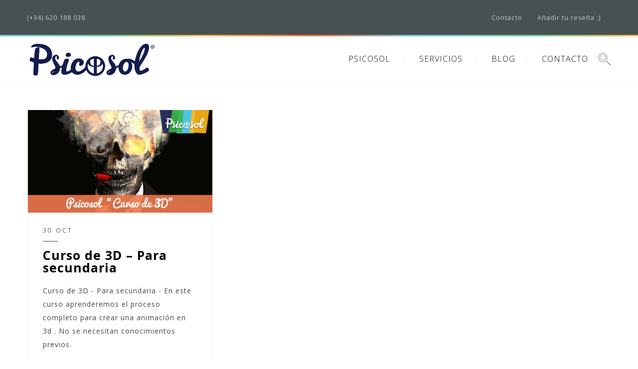

--- FILE ---
content_type: text/html; charset=UTF-8
request_url: https://psicosol.es/tag/secundaria/
body_size: 17968
content:
<!DOCTYPE html>
<html lang="es">
<head>
 
    <meta charset="UTF-8"> 
    <meta name="viewport" content="width=device-width, initial-scale=1.0">
        	
<meta name='robots' content='index, follow, max-image-preview:large, max-snippet:-1, max-video-preview:-1' />

	<!-- This site is optimized with the Yoast SEO plugin v23.6 - https://yoast.com/wordpress/plugins/seo/ -->
	<title>secundaria Archives - PSICOSOL</title>
	<link rel="canonical" href="https://psicosol.es/tag/secundaria/" />
	<meta property="og:locale" content="es_ES" />
	<meta property="og:type" content="article" />
	<meta property="og:title" content="secundaria Archives - PSICOSOL" />
	<meta property="og:url" content="https://psicosol.es/tag/secundaria/" />
	<meta property="og:site_name" content="PSICOSOL" />
	<meta name="twitter:card" content="summary_large_image" />
	<meta name="twitter:site" content="@psicosol_" />
	<script type="application/ld+json" class="yoast-schema-graph">{"@context":"https://schema.org","@graph":[{"@type":"CollectionPage","@id":"https://psicosol.es/tag/secundaria/","url":"https://psicosol.es/tag/secundaria/","name":"secundaria Archives - PSICOSOL","isPartOf":{"@id":"https://psicosol.es/#website"},"primaryImageOfPage":{"@id":"https://psicosol.es/tag/secundaria/#primaryimage"},"image":{"@id":"https://psicosol.es/tag/secundaria/#primaryimage"},"thumbnailUrl":"https://psicosol.es/wp-content/uploads/2017/10/curso-3d-psicosol.png","breadcrumb":{"@id":"https://psicosol.es/tag/secundaria/#breadcrumb"},"inLanguage":"es"},{"@type":"ImageObject","inLanguage":"es","@id":"https://psicosol.es/tag/secundaria/#primaryimage","url":"https://psicosol.es/wp-content/uploads/2017/10/curso-3d-psicosol.png","contentUrl":"https://psicosol.es/wp-content/uploads/2017/10/curso-3d-psicosol.png","width":780,"height":434,"caption":"Curso de 3D – Para secundaria en Marbella"},{"@type":"BreadcrumbList","@id":"https://psicosol.es/tag/secundaria/#breadcrumb","itemListElement":[{"@type":"ListItem","position":1,"name":"Home","item":"https://psicosol.es/"},{"@type":"ListItem","position":2,"name":"secundaria"}]},{"@type":"WebSite","@id":"https://psicosol.es/#website","url":"https://psicosol.es/","name":"PSICOSOL","description":"Todo el apoyo que tu familia necesita","publisher":{"@id":"https://psicosol.es/#organization"},"potentialAction":[{"@type":"SearchAction","target":{"@type":"EntryPoint","urlTemplate":"https://psicosol.es/?s={search_term_string}"},"query-input":{"@type":"PropertyValueSpecification","valueRequired":true,"valueName":"search_term_string"}}],"inLanguage":"es"},{"@type":"Organization","@id":"https://psicosol.es/#organization","name":"Psicosol - Marbella","url":"https://psicosol.es/","logo":{"@type":"ImageObject","inLanguage":"es","@id":"https://psicosol.es/#/schema/logo/image/","url":"https://psicosol.es/wp-content/uploads/2021/10/psicosol-logo2-01.png","contentUrl":"https://psicosol.es/wp-content/uploads/2021/10/psicosol-logo2-01.png","width":1032,"height":302,"caption":"Psicosol - Marbella"},"image":{"@id":"https://psicosol.es/#/schema/logo/image/"},"sameAs":["https://www.facebook.com/psicosol","https://x.com/psicosol_","https://www.instagram.com/psicosol_marbella/","https://www.linkedin.com/company/psicosol-psicolog-a-y-educaci-n/?trk=top_nav_home","https://www.youtube.com/channel/UC9kUSX8hy_Z7E3p_f-1snjQ"]}]}</script>
	<!-- / Yoast SEO plugin. -->


<link rel='dns-prefetch' href='//fonts.googleapis.com' />
<link rel="alternate" type="application/rss+xml" title="PSICOSOL &raquo; Feed" href="https://psicosol.es/feed/" />
<link rel="alternate" type="application/rss+xml" title="PSICOSOL &raquo; Etiqueta secundaria del feed" href="https://psicosol.es/tag/secundaria/feed/" />
<script type="text/javascript">
/* <![CDATA[ */
window._wpemojiSettings = {"baseUrl":"https:\/\/s.w.org\/images\/core\/emoji\/15.0.3\/72x72\/","ext":".png","svgUrl":"https:\/\/s.w.org\/images\/core\/emoji\/15.0.3\/svg\/","svgExt":".svg","source":{"concatemoji":"https:\/\/psicosol.es\/wp-includes\/js\/wp-emoji-release.min.js?ver=6.6.4"}};
/*! This file is auto-generated */
!function(i,n){var o,s,e;function c(e){try{var t={supportTests:e,timestamp:(new Date).valueOf()};sessionStorage.setItem(o,JSON.stringify(t))}catch(e){}}function p(e,t,n){e.clearRect(0,0,e.canvas.width,e.canvas.height),e.fillText(t,0,0);var t=new Uint32Array(e.getImageData(0,0,e.canvas.width,e.canvas.height).data),r=(e.clearRect(0,0,e.canvas.width,e.canvas.height),e.fillText(n,0,0),new Uint32Array(e.getImageData(0,0,e.canvas.width,e.canvas.height).data));return t.every(function(e,t){return e===r[t]})}function u(e,t,n){switch(t){case"flag":return n(e,"\ud83c\udff3\ufe0f\u200d\u26a7\ufe0f","\ud83c\udff3\ufe0f\u200b\u26a7\ufe0f")?!1:!n(e,"\ud83c\uddfa\ud83c\uddf3","\ud83c\uddfa\u200b\ud83c\uddf3")&&!n(e,"\ud83c\udff4\udb40\udc67\udb40\udc62\udb40\udc65\udb40\udc6e\udb40\udc67\udb40\udc7f","\ud83c\udff4\u200b\udb40\udc67\u200b\udb40\udc62\u200b\udb40\udc65\u200b\udb40\udc6e\u200b\udb40\udc67\u200b\udb40\udc7f");case"emoji":return!n(e,"\ud83d\udc26\u200d\u2b1b","\ud83d\udc26\u200b\u2b1b")}return!1}function f(e,t,n){var r="undefined"!=typeof WorkerGlobalScope&&self instanceof WorkerGlobalScope?new OffscreenCanvas(300,150):i.createElement("canvas"),a=r.getContext("2d",{willReadFrequently:!0}),o=(a.textBaseline="top",a.font="600 32px Arial",{});return e.forEach(function(e){o[e]=t(a,e,n)}),o}function t(e){var t=i.createElement("script");t.src=e,t.defer=!0,i.head.appendChild(t)}"undefined"!=typeof Promise&&(o="wpEmojiSettingsSupports",s=["flag","emoji"],n.supports={everything:!0,everythingExceptFlag:!0},e=new Promise(function(e){i.addEventListener("DOMContentLoaded",e,{once:!0})}),new Promise(function(t){var n=function(){try{var e=JSON.parse(sessionStorage.getItem(o));if("object"==typeof e&&"number"==typeof e.timestamp&&(new Date).valueOf()<e.timestamp+604800&&"object"==typeof e.supportTests)return e.supportTests}catch(e){}return null}();if(!n){if("undefined"!=typeof Worker&&"undefined"!=typeof OffscreenCanvas&&"undefined"!=typeof URL&&URL.createObjectURL&&"undefined"!=typeof Blob)try{var e="postMessage("+f.toString()+"("+[JSON.stringify(s),u.toString(),p.toString()].join(",")+"));",r=new Blob([e],{type:"text/javascript"}),a=new Worker(URL.createObjectURL(r),{name:"wpTestEmojiSupports"});return void(a.onmessage=function(e){c(n=e.data),a.terminate(),t(n)})}catch(e){}c(n=f(s,u,p))}t(n)}).then(function(e){for(var t in e)n.supports[t]=e[t],n.supports.everything=n.supports.everything&&n.supports[t],"flag"!==t&&(n.supports.everythingExceptFlag=n.supports.everythingExceptFlag&&n.supports[t]);n.supports.everythingExceptFlag=n.supports.everythingExceptFlag&&!n.supports.flag,n.DOMReady=!1,n.readyCallback=function(){n.DOMReady=!0}}).then(function(){return e}).then(function(){var e;n.supports.everything||(n.readyCallback(),(e=n.source||{}).concatemoji?t(e.concatemoji):e.wpemoji&&e.twemoji&&(t(e.twemoji),t(e.wpemoji)))}))}((window,document),window._wpemojiSettings);
/* ]]> */
</script>
<style id='wp-emoji-styles-inline-css' type='text/css'>

	img.wp-smiley, img.emoji {
		display: inline !important;
		border: none !important;
		box-shadow: none !important;
		height: 1em !important;
		width: 1em !important;
		margin: 0 0.07em !important;
		vertical-align: -0.1em !important;
		background: none !important;
		padding: 0 !important;
	}
</style>
<link rel='stylesheet' id='wp-block-library-css' href='https://psicosol.es/wp-includes/css/dist/block-library/style.min.css?ver=6.6.4' type='text/css' media='all' />
<style id='joinchat-button-style-inline-css' type='text/css'>
.wp-block-joinchat-button{border:none!important;text-align:center}.wp-block-joinchat-button figure{display:table;margin:0 auto;padding:0}.wp-block-joinchat-button figcaption{font:normal normal 400 .6em/2em var(--wp--preset--font-family--system-font,sans-serif);margin:0;padding:0}.wp-block-joinchat-button .joinchat-button__qr{background-color:#fff;border:6px solid #25d366;border-radius:30px;box-sizing:content-box;display:block;height:200px;margin:auto;overflow:hidden;padding:10px;width:200px}.wp-block-joinchat-button .joinchat-button__qr canvas,.wp-block-joinchat-button .joinchat-button__qr img{display:block;margin:auto}.wp-block-joinchat-button .joinchat-button__link{align-items:center;background-color:#25d366;border:6px solid #25d366;border-radius:30px;display:inline-flex;flex-flow:row nowrap;justify-content:center;line-height:1.25em;margin:0 auto;text-decoration:none}.wp-block-joinchat-button .joinchat-button__link:before{background:transparent var(--joinchat-ico) no-repeat center;background-size:100%;content:"";display:block;height:1.5em;margin:-.75em .75em -.75em 0;width:1.5em}.wp-block-joinchat-button figure+.joinchat-button__link{margin-top:10px}@media (orientation:landscape)and (min-height:481px),(orientation:portrait)and (min-width:481px){.wp-block-joinchat-button.joinchat-button--qr-only figure+.joinchat-button__link{display:none}}@media (max-width:480px),(orientation:landscape)and (max-height:480px){.wp-block-joinchat-button figure{display:none}}

</style>
<style id='classic-theme-styles-inline-css' type='text/css'>
/*! This file is auto-generated */
.wp-block-button__link{color:#fff;background-color:#32373c;border-radius:9999px;box-shadow:none;text-decoration:none;padding:calc(.667em + 2px) calc(1.333em + 2px);font-size:1.125em}.wp-block-file__button{background:#32373c;color:#fff;text-decoration:none}
</style>
<style id='global-styles-inline-css' type='text/css'>
:root{--wp--preset--aspect-ratio--square: 1;--wp--preset--aspect-ratio--4-3: 4/3;--wp--preset--aspect-ratio--3-4: 3/4;--wp--preset--aspect-ratio--3-2: 3/2;--wp--preset--aspect-ratio--2-3: 2/3;--wp--preset--aspect-ratio--16-9: 16/9;--wp--preset--aspect-ratio--9-16: 9/16;--wp--preset--color--black: #000000;--wp--preset--color--cyan-bluish-gray: #abb8c3;--wp--preset--color--white: #ffffff;--wp--preset--color--pale-pink: #f78da7;--wp--preset--color--vivid-red: #cf2e2e;--wp--preset--color--luminous-vivid-orange: #ff6900;--wp--preset--color--luminous-vivid-amber: #fcb900;--wp--preset--color--light-green-cyan: #7bdcb5;--wp--preset--color--vivid-green-cyan: #00d084;--wp--preset--color--pale-cyan-blue: #8ed1fc;--wp--preset--color--vivid-cyan-blue: #0693e3;--wp--preset--color--vivid-purple: #9b51e0;--wp--preset--gradient--vivid-cyan-blue-to-vivid-purple: linear-gradient(135deg,rgba(6,147,227,1) 0%,rgb(155,81,224) 100%);--wp--preset--gradient--light-green-cyan-to-vivid-green-cyan: linear-gradient(135deg,rgb(122,220,180) 0%,rgb(0,208,130) 100%);--wp--preset--gradient--luminous-vivid-amber-to-luminous-vivid-orange: linear-gradient(135deg,rgba(252,185,0,1) 0%,rgba(255,105,0,1) 100%);--wp--preset--gradient--luminous-vivid-orange-to-vivid-red: linear-gradient(135deg,rgba(255,105,0,1) 0%,rgb(207,46,46) 100%);--wp--preset--gradient--very-light-gray-to-cyan-bluish-gray: linear-gradient(135deg,rgb(238,238,238) 0%,rgb(169,184,195) 100%);--wp--preset--gradient--cool-to-warm-spectrum: linear-gradient(135deg,rgb(74,234,220) 0%,rgb(151,120,209) 20%,rgb(207,42,186) 40%,rgb(238,44,130) 60%,rgb(251,105,98) 80%,rgb(254,248,76) 100%);--wp--preset--gradient--blush-light-purple: linear-gradient(135deg,rgb(255,206,236) 0%,rgb(152,150,240) 100%);--wp--preset--gradient--blush-bordeaux: linear-gradient(135deg,rgb(254,205,165) 0%,rgb(254,45,45) 50%,rgb(107,0,62) 100%);--wp--preset--gradient--luminous-dusk: linear-gradient(135deg,rgb(255,203,112) 0%,rgb(199,81,192) 50%,rgb(65,88,208) 100%);--wp--preset--gradient--pale-ocean: linear-gradient(135deg,rgb(255,245,203) 0%,rgb(182,227,212) 50%,rgb(51,167,181) 100%);--wp--preset--gradient--electric-grass: linear-gradient(135deg,rgb(202,248,128) 0%,rgb(113,206,126) 100%);--wp--preset--gradient--midnight: linear-gradient(135deg,rgb(2,3,129) 0%,rgb(40,116,252) 100%);--wp--preset--font-size--small: 13px;--wp--preset--font-size--medium: 20px;--wp--preset--font-size--large: 36px;--wp--preset--font-size--x-large: 42px;--wp--preset--spacing--20: 0.44rem;--wp--preset--spacing--30: 0.67rem;--wp--preset--spacing--40: 1rem;--wp--preset--spacing--50: 1.5rem;--wp--preset--spacing--60: 2.25rem;--wp--preset--spacing--70: 3.38rem;--wp--preset--spacing--80: 5.06rem;--wp--preset--shadow--natural: 6px 6px 9px rgba(0, 0, 0, 0.2);--wp--preset--shadow--deep: 12px 12px 50px rgba(0, 0, 0, 0.4);--wp--preset--shadow--sharp: 6px 6px 0px rgba(0, 0, 0, 0.2);--wp--preset--shadow--outlined: 6px 6px 0px -3px rgba(255, 255, 255, 1), 6px 6px rgba(0, 0, 0, 1);--wp--preset--shadow--crisp: 6px 6px 0px rgba(0, 0, 0, 1);}:where(.is-layout-flex){gap: 0.5em;}:where(.is-layout-grid){gap: 0.5em;}body .is-layout-flex{display: flex;}.is-layout-flex{flex-wrap: wrap;align-items: center;}.is-layout-flex > :is(*, div){margin: 0;}body .is-layout-grid{display: grid;}.is-layout-grid > :is(*, div){margin: 0;}:where(.wp-block-columns.is-layout-flex){gap: 2em;}:where(.wp-block-columns.is-layout-grid){gap: 2em;}:where(.wp-block-post-template.is-layout-flex){gap: 1.25em;}:where(.wp-block-post-template.is-layout-grid){gap: 1.25em;}.has-black-color{color: var(--wp--preset--color--black) !important;}.has-cyan-bluish-gray-color{color: var(--wp--preset--color--cyan-bluish-gray) !important;}.has-white-color{color: var(--wp--preset--color--white) !important;}.has-pale-pink-color{color: var(--wp--preset--color--pale-pink) !important;}.has-vivid-red-color{color: var(--wp--preset--color--vivid-red) !important;}.has-luminous-vivid-orange-color{color: var(--wp--preset--color--luminous-vivid-orange) !important;}.has-luminous-vivid-amber-color{color: var(--wp--preset--color--luminous-vivid-amber) !important;}.has-light-green-cyan-color{color: var(--wp--preset--color--light-green-cyan) !important;}.has-vivid-green-cyan-color{color: var(--wp--preset--color--vivid-green-cyan) !important;}.has-pale-cyan-blue-color{color: var(--wp--preset--color--pale-cyan-blue) !important;}.has-vivid-cyan-blue-color{color: var(--wp--preset--color--vivid-cyan-blue) !important;}.has-vivid-purple-color{color: var(--wp--preset--color--vivid-purple) !important;}.has-black-background-color{background-color: var(--wp--preset--color--black) !important;}.has-cyan-bluish-gray-background-color{background-color: var(--wp--preset--color--cyan-bluish-gray) !important;}.has-white-background-color{background-color: var(--wp--preset--color--white) !important;}.has-pale-pink-background-color{background-color: var(--wp--preset--color--pale-pink) !important;}.has-vivid-red-background-color{background-color: var(--wp--preset--color--vivid-red) !important;}.has-luminous-vivid-orange-background-color{background-color: var(--wp--preset--color--luminous-vivid-orange) !important;}.has-luminous-vivid-amber-background-color{background-color: var(--wp--preset--color--luminous-vivid-amber) !important;}.has-light-green-cyan-background-color{background-color: var(--wp--preset--color--light-green-cyan) !important;}.has-vivid-green-cyan-background-color{background-color: var(--wp--preset--color--vivid-green-cyan) !important;}.has-pale-cyan-blue-background-color{background-color: var(--wp--preset--color--pale-cyan-blue) !important;}.has-vivid-cyan-blue-background-color{background-color: var(--wp--preset--color--vivid-cyan-blue) !important;}.has-vivid-purple-background-color{background-color: var(--wp--preset--color--vivid-purple) !important;}.has-black-border-color{border-color: var(--wp--preset--color--black) !important;}.has-cyan-bluish-gray-border-color{border-color: var(--wp--preset--color--cyan-bluish-gray) !important;}.has-white-border-color{border-color: var(--wp--preset--color--white) !important;}.has-pale-pink-border-color{border-color: var(--wp--preset--color--pale-pink) !important;}.has-vivid-red-border-color{border-color: var(--wp--preset--color--vivid-red) !important;}.has-luminous-vivid-orange-border-color{border-color: var(--wp--preset--color--luminous-vivid-orange) !important;}.has-luminous-vivid-amber-border-color{border-color: var(--wp--preset--color--luminous-vivid-amber) !important;}.has-light-green-cyan-border-color{border-color: var(--wp--preset--color--light-green-cyan) !important;}.has-vivid-green-cyan-border-color{border-color: var(--wp--preset--color--vivid-green-cyan) !important;}.has-pale-cyan-blue-border-color{border-color: var(--wp--preset--color--pale-cyan-blue) !important;}.has-vivid-cyan-blue-border-color{border-color: var(--wp--preset--color--vivid-cyan-blue) !important;}.has-vivid-purple-border-color{border-color: var(--wp--preset--color--vivid-purple) !important;}.has-vivid-cyan-blue-to-vivid-purple-gradient-background{background: var(--wp--preset--gradient--vivid-cyan-blue-to-vivid-purple) !important;}.has-light-green-cyan-to-vivid-green-cyan-gradient-background{background: var(--wp--preset--gradient--light-green-cyan-to-vivid-green-cyan) !important;}.has-luminous-vivid-amber-to-luminous-vivid-orange-gradient-background{background: var(--wp--preset--gradient--luminous-vivid-amber-to-luminous-vivid-orange) !important;}.has-luminous-vivid-orange-to-vivid-red-gradient-background{background: var(--wp--preset--gradient--luminous-vivid-orange-to-vivid-red) !important;}.has-very-light-gray-to-cyan-bluish-gray-gradient-background{background: var(--wp--preset--gradient--very-light-gray-to-cyan-bluish-gray) !important;}.has-cool-to-warm-spectrum-gradient-background{background: var(--wp--preset--gradient--cool-to-warm-spectrum) !important;}.has-blush-light-purple-gradient-background{background: var(--wp--preset--gradient--blush-light-purple) !important;}.has-blush-bordeaux-gradient-background{background: var(--wp--preset--gradient--blush-bordeaux) !important;}.has-luminous-dusk-gradient-background{background: var(--wp--preset--gradient--luminous-dusk) !important;}.has-pale-ocean-gradient-background{background: var(--wp--preset--gradient--pale-ocean) !important;}.has-electric-grass-gradient-background{background: var(--wp--preset--gradient--electric-grass) !important;}.has-midnight-gradient-background{background: var(--wp--preset--gradient--midnight) !important;}.has-small-font-size{font-size: var(--wp--preset--font-size--small) !important;}.has-medium-font-size{font-size: var(--wp--preset--font-size--medium) !important;}.has-large-font-size{font-size: var(--wp--preset--font-size--large) !important;}.has-x-large-font-size{font-size: var(--wp--preset--font-size--x-large) !important;}
:where(.wp-block-post-template.is-layout-flex){gap: 1.25em;}:where(.wp-block-post-template.is-layout-grid){gap: 1.25em;}
:where(.wp-block-columns.is-layout-flex){gap: 2em;}:where(.wp-block-columns.is-layout-grid){gap: 2em;}
:root :where(.wp-block-pullquote){font-size: 1.5em;line-height: 1.6;}
</style>
<link rel='stylesheet' id='contact-form-7-css' href='https://psicosol.es/wp-content/plugins/contact-form-7/includes/css/styles.css?ver=5.8' type='text/css' media='all' />
<link rel='stylesheet' id='nd_learning_style-css' href='https://psicosol.es/wp-content/plugins/nd-learning/assets/css/style.css?ver=6.6.4' type='text/css' media='all' />
<link rel='stylesheet' id='nd_cc_style-css' href='https://psicosol.es/wp-content/plugins/nd-projects/assets/css/style.css?ver=6.6.4' type='text/css' media='all' />
<link rel='stylesheet' id='nd_options_style-css' href='https://psicosol.es/wp-content/plugins/nd-shortcodes/css/style.css?ver=6.6.4' type='text/css' media='all' />
<link rel='stylesheet' id='nd_options_font_family_h-css' href='https://fonts.googleapis.com/css?family=Open+Sans%3A300%2C400%2C700&#038;ver=6.6.4' type='text/css' media='all' />
<link rel='stylesheet' id='nd_options_font_family_p-css' href='https://fonts.googleapis.com/css?family=Open+Sans%3A300%2C400%2C700&#038;ver=6.6.4' type='text/css' media='all' />
<link rel='stylesheet' id='nd_options_font_family_third-css' href='https://fonts.googleapis.com/css?family=Roboto%3A300%2C400%2C700&#038;ver=6.6.4' type='text/css' media='all' />
<link rel='stylesheet' id='nicdark-style-css' href='https://psicosol.es/wp-content/themes/babykids/style.css?ver=6.6.4' type='text/css' media='all' />
<link rel='stylesheet' id='nicdark-fonts-css' href='//fonts.googleapis.com/css?family=Montserrat%3A300%2C400%2C700%7CRaleway%3A300%2C400%2C700&#038;ver=1.0.0' type='text/css' media='all' />
<link rel='stylesheet' id='joinchat-css' href='https://psicosol.es/wp-content/plugins/creame-whatsapp-me/public/css/joinchat.min.css?ver=5.1.8' type='text/css' media='all' />
<style id='joinchat-inline-css' type='text/css'>
.joinchat{--red:37;--green:211;--blue:102;--bw:100}
</style>
<link rel='stylesheet' id='js_composer_front-css' href='//psicosol.es/wp-content/uploads/js_composer/js_composer_front_custom.css?ver=6.7.0' type='text/css' media='all' />
<!--n2css--><script type="text/javascript" src="https://psicosol.es/wp-includes/js/jquery/jquery.min.js?ver=3.7.1" id="jquery-core-js"></script>
<script type="text/javascript" src="https://psicosol.es/wp-includes/js/jquery/jquery-migrate.min.js?ver=3.4.1" id="jquery-migrate-js"></script>
<link rel="https://api.w.org/" href="https://psicosol.es/wp-json/" /><link rel="alternate" title="JSON" type="application/json" href="https://psicosol.es/wp-json/wp/v2/tags/461" /><link rel="EditURI" type="application/rsd+xml" title="RSD" href="https://psicosol.es/xmlrpc.php?rsd" />
<meta name="generator" content="WordPress 6.6.4" />
<!-- Global site tag (gtag.js) - Google Analytics -->
<script async src="https://www.googletagmanager.com/gtag/js?id=UA-31437424-1"></script>
<script>
  window.dataLayer = window.dataLayer || [];
  function gtag(){dataLayer.push(arguments);}
  gtag('js', new Date());

  gtag('config', 'UA-31437424-1');
</script>
    <style type="text/css">
      .ui-tooltip.nd_learning_tooltip_jquery_content{ 
        z-index: 99; 
        border-radius: 3px; 
        padding: 8px; 
        position: absolute; 
        color: #fff; 
        margin: 0px; 
        font-size: 14px;
        line-height:14px; 
        outline: 0; 
        -webkit-appearance: none; 
        border: 0;
      }
    </style>
    

    <style type="text/css">
      .ui-tooltip.nd_learning_tooltip_jquery_content{ 
        z-index: 99; 
        border-radius: 3px; 
        padding: 8px; 
        position: absolute; 
        color: #fff; 
        margin: 0px; 
        font-size: 14px;
        line-height:14px; 
        outline: 0; 
        -webkit-appearance: none; 
        border: 0;
      }
    </style>
    

	
    <style type="text/css">

    	/*green*/
    	.nd_learning_tabs .ui-tabs-active.ui-state-active { box-shadow: 0 2px 0 #6fc191;}
		.nd_learning_bg_green { background-color: #6fc191; }
		.nd_learning_border_1_solid_green { border: 1px solid #6fc191; }

		/*red*/
		.nd_learning_bg_red { background-color: #e16c6c; }

		/*orange*/
		.nd_learning_bg_orange { background-color: #ec774b; }

		/*greydark*/
		.nd_learning_bg_greydark,
		.ui-tooltip.nd_learning_tooltip_jquery_content
		{ background-color: #495052; }
       
    </style>
    


	
    <style type="text/css">

    	/*color_dark_1*/
		.nd_cc_bg_greydark, #nd_cc_slider_range .ui-slider-range, #nd_cc_slider_range .ui-slider-handle,
		.ui-tooltip.nd_cc_tooltip_jquery_content { background-color: #1e73be; }
		#nd_cc_search_filter_options li p { border-bottom: 2px solid #1e73be;}
		#nd_cc_checkout_payment_tab_list li.ui-state-active { border-bottom: 1px solid #1e73be;}
		.nd_cc_border_1_solid_greydark_important { border: 1px solid #1e73be !important;}

		/*color_dark_2*/
		.nd_cc_bg_greydark_2 { background-color: #000000; }
		.nd_cc_bg_greydark_2_important { background-color: #000000 !important; }
		
		/*color_1*/
		.nd_cc_bg_yellow, .nd_cc_btn_pagination_active { background-color: #1e73be; }
		.nd_cc_color_yellow_important { color: #1e73be !important ; }

		/*color_2*/
		.nd_cc_bg_red { background-color: #81d742; }
       
    </style>
    



<!--START  for post-->
<style type="text/css">

    /*sidebar*/
    .nd_cc_sidebar .widget { margin-bottom: 40px; }
    .nd_cc_sidebar .widget img, .nd_cc_sidebar .widget select { max-width: 100%; }
    .nd_cc_sidebar .widget h3 { margin-bottom: 20px; font-weight: normal; }

    /*search*/
    .nd_cc_sidebar .widget.widget_search input[type="text"] { width: 100%; font-weight: lighter; }
    .nd_cc_sidebar .widget.widget_search input[type="submit"] { margin-top: 20px; letter-spacing: 2px; text-transform: uppercase; font-weight: normal; font-size: 13px; font-family: 'Open Sans', sans-serif; }

    /*list*/
    .nd_cc_sidebar .widget ul { margin: 0px; padding: 0px; list-style: none; }
    .nd_cc_sidebar .widget > ul > li { padding: 10px; border-bottom: 1px solid #f1f1f1; }
    .nd_cc_sidebar .widget > ul > li:last-child { padding-bottom: 0px; border-bottom: 0px solid #f1f1f1; }
    .nd_cc_sidebar .widget ul li { padding: 10px; }
    .nd_cc_sidebar .widget ul.children { padding: 10px; }
    .nd_cc_sidebar .widget ul.children:last-child { padding-bottom: 0px; }

    /*calendar*/
    .nd_cc_sidebar .widget.widget_calendar table { text-align: center; background-color: #1c1c1c; width: 100%; border: 0px solid #f1f1f1; line-height: 20px; }
    .nd_cc_sidebar .widget.widget_calendar table th { padding: 10px 5px; font-size: 12px; }
    .nd_cc_sidebar .widget.widget_calendar table td { padding: 10px 5px; color: #fff; font-size: 12px; }
    .nd_cc_sidebar .widget.widget_calendar table tbody td a { color: #fff; padding: 5px; border-radius: 0px; }
    .nd_cc_sidebar .widget.widget_calendar table tfoot td a { color: #fff; background-color: #ec774b; padding: 5px; border-radius: 0px; font-size: 12px; text-transform: uppercase; }
    .nd_cc_sidebar .widget.widget_calendar table tfoot td { padding-bottom: 20px; }
    .nd_cc_sidebar .widget.widget_calendar table tfoot td#prev { text-align: right; }
    .nd_cc_sidebar .widget.widget_calendar table tfoot td#next { text-align: left; }
    .nd_cc_sidebar .widget.widget_calendar table caption { font-size: 20px; font-weight: bolder; background-color: #151515; padding: 20px; border: 0px solid #f1f1f1; border-bottom: 0px; }

    /*color calendar*/
    .nd_cc_sidebar .widget.widget_calendar table thead { color: #444444; }
    .nd_cc_sidebar .widget.widget_calendar table tbody td a { background-color: #ec774b; }
    .nd_cc_sidebar .widget.widget_calendar table caption { color:#fff; font-family: 'Open Sans', sans-serif; }

    /*menu*/
    .nd_cc_sidebar .widget div ul { margin: 0px; padding: 0px; list-style: none; }
    .nd_cc_sidebar .widget div > ul > li { padding: 10px; border-bottom: 1px solid #f1f1f1; }
    .nd_cc_sidebar .widget div > ul > li:last-child { padding-bottom: 0px; border-bottom: 0px solid #f1f1f1; }
    .nd_cc_sidebar .widget div ul li { padding: 10px; }
    .nd_cc_sidebar .widget div ul.sub-menu { padding: 10px; }
    .nd_cc_sidebar .widget div ul.sub-menu:last-child { padding-bottom: 0px; }

    /*tag*/
    .nd_cc_sidebar .widget.widget_tag_cloud a { padding: 8px; border: 1px solid #f1f1f1; border-radius: 0px; display: inline-block; margin: 5px; margin-left: 0px; font-size: 12px !important; line-height: 12px; }

    /*single project*/
    .nd_cc_single_project_tags_container a{ border:1px solid #f1f1f1; padding: 5px 10px; font-size: 13px; line-height: 13px; text-transform: uppercase; margin-left: 20px; }
    #nd_cc_single_cpt_1_image_and_box_iframe iframe { float: left; }

</style>
<!--END css for post-->
	
    <style type="text/css">

    	/*START FONTS FAMILY*/
    	.nd_options_customizer_fonts .nd_options_first_font,
    	.nd_options_customizer_fonts h1,
    	.nd_options_customizer_fonts h2,
    	.nd_options_customizer_fonts h3,
    	.nd_options_customizer_fonts h4,
    	.nd_options_customizer_fonts h5,
    	.nd_options_customizer_fonts h6
    	{ font-family: 'Open Sans', sans-serif; }

    	.nd_options_customizer_fonts,
    	.nd_options_customizer_fonts .nd_options_second_font,
    	.nd_options_customizer_fonts p,
    	.nd_options_customizer_fonts a,
    	.nd_options_customizer_fonts select,
    	.nd_options_customizer_fonts textarea,
    	.nd_options_customizer_fonts label,
    	.nd_options_customizer_fonts input,
    	#start_nicdark_framework
    	{ font-family: 'Open Sans', sans-serif; }

    	.nd_options_customizer_fonts .nd_options_second_font_important
    	{ font-family: 'Open Sans', sans-serif !important; }

    	.nd_options_customizer_fonts .nd_options_third_font
    	{ font-family: 'Roboto', sans-serif; }


    	/*START FONTS COLOR*/
    	.nd_options_customizer_fonts .nd_options_color_greydark,
    	.nd_options_customizer_fonts h1,
    	.nd_options_customizer_fonts h2,
    	.nd_options_customizer_fonts h3,
    	.nd_options_customizer_fonts h4,
    	.nd_options_customizer_fonts h5,
    	.nd_options_customizer_fonts h6
    	{ color: #000000; }
    	.nd_options_customizer_fonts .nd_options_color_greydark_important
    	{ color: #000000 !important; }

    	/*PLACEHOLDER*/
    	.nd_options_customizer_fonts .nd_options_placeholder_color_greydark_important::-webkit-input-placeholder { color: #000000 !important; }
		.nd_options_customizer_fonts .nd_options_placeholder_color_greydark_important::-moz-placeholder { color: #000000 !important; }
		.nd_options_customizer_fonts .nd_options_placeholder_color_greydark_important:-ms-input-placeholder { color: #000000 !important; }
		.nd_options_customizer_fonts .nd_options_placeholder_color_greydark_important:-moz-placeholder { color: #000000 !important; }

    	.nd_options_customizer_fonts,
    	.nd_options_customizer_fonts .nd_options_color_grey,
    	.nd_options_customizer_fonts p,
    	.nd_options_customizer_fonts a,
    	.nd_options_customizer_fonts select,
    	.nd_options_customizer_fonts textarea,
    	.nd_options_customizer_fonts label,
    	.nd_options_customizer_fonts input
    	{ color: #444444; }

    	.nd_options_color_grey_important { color: #444444 !important; }


    	/*compatibility with plugin Learning*/
    	#nd_learning_calendar_single_course .ui-datepicker-title {
    		font-family: 'Open Sans', sans-serif;
    		color: #000000;	
    	}
    	#nd_learning_calendar_single_course .ui-datepicker-calendar th {
    		color: #000000;	
    	}
       
    </style>
    


	
    <style type="text/css">

    	/*START FORMS STYLES*/
    	.nd_options_customizer_forms span.wpcf7-not-valid-tip,
    	.nd_options_customizer_forms .wpcf7-response-output.wpcf7-validation-errors,
    	.wpcf7-response-output
    	{ 
    		background-color: #e16c6c; 
    		border-width: 0px !important;
    		border-color:  !important;
    		border-radius: 4px;
    		border-style: solid;
    		padding: 10px 20px !important;
    		color: #ffffff;
    		margin: 10px 0px 10px 0px !important;
    		font-size: 13px;
    		line-height: 20px;
    	}
    	.nd_options_customizer_forms .wpcf7-response-output.wpcf7-mail-sent-ok
    	{ 
    		background-color: #6fc191; 
    		border-width: 0px;
    		border-color: ;
    		border-radius: 4px;
    		border-style: solid;
    		padding: 10px 20px;
    		color: #ffffff;
    		margin: 0px;
    		margin-top: 10px;
    		font-size: 13px;
    		line-height: 20px;
    	}


    	/*new compatibility*/
    	.nd_options_customizer_forms .wpcf7 form.sent .wpcf7-response-output {
    		background-color: #6fc191; 
    		border-width: 0px;
    		border-color: ;
    		border-radius: 4px;
    		border-style: solid;
    		padding: 10px 20px;
    		color: #ffffff;
    		margin: 0px;
    		margin-top: 10px;
    		font-size: 13px;
    		line-height: 20px;
    	}



       
    </style>
    


	
    <style type="text/css">

    	/*START FORMS STYLES*/
    	.nd_options_customizer_forms input[type="text"],
    	.nd_options_customizer_forms input[type="email"],
    	.nd_options_customizer_forms input[type="url"],
    	.nd_options_customizer_forms input[type="tel"],
    	.nd_options_customizer_forms input[type="number"],
    	.nd_options_customizer_forms input[type="date"],
    	.nd_options_customizer_forms input[type="file"],
    	.nd_options_customizer_forms input[type="password"],
    	.nd_options_customizer_forms select,
    	.nd_options_customizer_forms textarea,
    	.StripeElement

    	{ 
    		background-color: #f9f9f9; 
    		border-width: 1px;
    		border-color: #f1f1f1;
    		border-radius: 0px;
    		border-style: solid;
    		padding: 10px 20px;
    		-webkit-appearance: none;
    		color: #a4a4a4 !important;

    		    	}


    	.nd_options_customizer_forms input[type="text"]::-webkit-input-placeholder,
    	.nd_options_customizer_forms input[type="email"]::-webkit-input-placeholder,
    	.nd_options_customizer_forms input[type="url"]::-webkit-input-placeholder, 
    	.nd_options_customizer_forms input[type="tel"]::-webkit-input-placeholder ,
    	.nd_options_customizer_forms input[type="password"]::-webkit-input-placeholder ,
    	.nd_options_customizer_forms input[type="number"]::-webkit-input-placeholder,
    	.nd_options_customizer_forms textarea::-webkit-input-placeholder  {
    		color: #a4a4a4 !important;	
    	}


    	.nd_options_customizer_forms select {
    		cursor: pointer;
    	}

    	.nd_options_customizer_forms select option {
    		padding: 10px 20px;	
    	}

       
    </style>
    


	
    <style type="text/css">

    	/*START FORMS STYLES*/
    	.nd_options_customizer_forms input[type="submit"],
    	.nd_options_customizer_forms button[type="submit"],
    	.give-btn.give-btn-modal
    	{ 
    		background-color: #ec774b; 
    		border-width: 0px;
    		border-color: ;
    		border-radius: 4px;
    		border-style: solid;
    		padding: 10px 20px;
    		-webkit-appearance: none;
    		color: #ffffff;
    		cursor: pointer;
    		font-family: 'Open Sans', sans-serif;

    	}

       
    </style>
    


	<style type="text/css">

		.nd_options_cursor_default_a > a { cursor: default; }
		.nd_options_customizer_labels_color_new { background-color: #dd3333; }
		
		/*hot*/
		.nd_options_navigation_type .menu li.nd_options_hot_label > a:after,
		#nd_options_header_5 .menu li.nd_options_hot_label > a:after,
		#nd_options_header_6 .menu li.nd_options_hot_label > a:after { content: "HOT"; float: right; background-color: #dd3333; border-radius: 3px; color: #fff; font-size: 10px; line-height: 10px; padding: 3px 5px; }
		
		/*best*/
		.nd_options_navigation_type .menu li.nd_options_best_label > a:after,
		#nd_options_header_5 .menu li.nd_options_best_label > a:after,
		#nd_options_header_6 .menu li.nd_options_best_label > a:after { content: "BEST"; float: right; background-color: #dd9933; border-radius: 3px; color: #fff; font-size: 10px; line-height: 10px; padding: 3px 5px; }
		
		/*new*/
		.nd_options_navigation_type .menu li.nd_options_new_label > a:after,
		#nd_options_header_5 .menu li.nd_options_new_label > a:after,
		#nd_options_header_6 .menu li.nd_options_new_label > a:after { content: "NEW"; float: right; background-color: #dd3333; border-radius: 3px; color: #fff; font-size: 10px; line-height: 10px; padding: 3px 5px; }
		
		/*slide*/
		.nd_options_navigation_type .menu li.nd_options_slide_label > a:after,
		#nd_options_header_5 .menu li.nd_options_slide_label > a:after,
		#nd_options_header_6 .menu li.nd_options_slide_label > a:after { content: "SLIDE"; float: right; background-color: #dd3333; border-radius: 3px; color: #fff; font-size: 10px; line-height: 10px; padding: 3px 5px; }

		/*demo*/
		.nd_options_navigation_type .menu li.nd_options_demo_label > a:after,
		#nd_options_header_5 .menu li.nd_options_demo_label > a:after,
		#nd_options_header_6 .menu li.nd_options_demo_label > a:after { content: "DEMO"; float: right; background-color: #dd3333; border-radius: 3px; color: #fff; font-size: 10px; line-height: 10px; padding: 3px 5px; }

		/*all*/
		#nd_options_header_6 .menu li.nd_options_hot_label > a:after,
		#nd_options_header_6 .menu li.nd_options_best_label > a:after,
		#nd_options_header_6 .menu li.nd_options_new_label > a:after,
		#nd_options_header_6 .menu li.nd_options_slide_label > a:after,
		#nd_options_header_6 .menu li.nd_options_demo_label > a:after { padding: 5px 5px 3px 5px; border-radius: 0px; letter-spacing: 1px; }

		/*all*/
		.nd_elements_navigation_sidebar_content .menu li.nd_options_new_label > a:after,
		.nd_elements_navigation_sidebar_content .menu li.nd_options_hot_label > a:after,
		.nd_elements_navigation_sidebar_content .menu li.nd_options_best_label > a:after,
		.nd_elements_navigation_sidebar_content .menu li.nd_options_slide_label > a:after,
		.nd_elements_navigation_sidebar_content .menu li.nd_options_demo_label > a:after { display: none; }
		
	</style>

	
	<!--START css-->
	<style type="text/css">

		.nd_options_navigation_search_content_form {  }
		.nd_options_navigation_search_content_form input[type="search"] { 
			background: none;
			border: 0px;
			border-bottom: 2px solid #fff;
			color: #fff;
			font-size: 30px;
			line-height: 30px;
		}
		.nd_options_navigation_search_content_form input[type="search"]::-webkit-input-placeholder { color: #fff; }
		.nd_options_navigation_search_content_form input[type="submit"]{ 
			font-size: 25px;
		    line-height: 40px;
		    margin-left: 20px;
		}
		
	</style>
	<!--END css-->





<!--START css-->
<style type="text/css">

	.nd_options_navigation_2 div > ul { list-style: none; margin: 0px; padding: 0px; text-align: right; }
	.nd_options_navigation_2 div > ul > li { display: inline-block; padding: 0px; }
	.nd_options_navigation_2 div > ul > li:after { content: "|"; display: inline-block; margin: 0px 20px; color: #f1f1f1; }
	.nd_options_navigation_2 div > ul > li:last-child:after { content: ""; margin: 0px; }
	.nd_options_navigation_2 div li a { color: #0a0a0a; font-size: 16px; line-height: 16px; font-family: Open Sans; }
	.nd_options_navigation_2 div > ul li:hover > ul.sub-menu { display: block; }
	.nd_options_navigation_2 div > ul li > ul.sub-menu { z-index: 999; position: absolute; margin: 0px; padding: 0px; list-style: none; display: none; margin-left: -20px; padding-top: 20px; width: 190px; }
	.nd_options_navigation_2 div > ul li > ul.sub-menu > li { padding: 15px 20px; border-bottom: 1px solid #f1f1f1; text-align: left; background-color: #fff; position: relative; box-shadow: 0px 2px 5px #f1f1f1; float: left; width: 100%; box-sizing:border-box; }
	.nd_options_navigation_2 div > ul li > ul.sub-menu > li:hover { background-color: #f9f9f9;  }
	.nd_options_navigation_2 div > ul li > ul.sub-menu > li:last-child { border-bottom: 0px solid #000; }
	.nd_options_navigation_2 div > ul li > ul.sub-menu li a { font-size: 14px; color: #000000; float: left; width: 100%; }
	.nd_options_navigation_2 div > ul li > ul.sub-menu li > ul.sub-menu { margin-left: 170px; top: 0; padding-top: 0; padding-left: 20px; }
	/*responsive*/
	.nd_options_navigation_2_sidebar div > ul { list-style: none; margin: 0px; padding: 0px; }
	.nd_options_navigation_2_sidebar div > ul > li { display: inline-block; width: 100%; padding: 0px 0px 20px 0px; }
	.nd_options_navigation_2_sidebar div li a { font-family: Open Sans; }
	.nd_options_navigation_2_sidebar div li > a { padding: 10px 0px; display: inline-block; font-size: 24px; font-family: Open Sans; text-transform: lowercase; color: #fff; }
	.nd_options_navigation_2_sidebar div li > a::first-letter { text-transform: uppercase; }
	.nd_options_navigation_2_sidebar div > ul li > ul.sub-menu { margin: 0px; padding: 0px; list-style: none; }
	.nd_options_navigation_2_sidebar div > ul li > ul.sub-menu > li { padding: 0px 20px; text-align: left; }
	.nd_options_navigation_2_sidebar div > ul li > ul.sub-menu li a { font-size: 14px; }
	.nd_options_navigation_2_sidebar_content li.nd_options_customizer_labels_color_new { padding: 0px !important; background-color: transparent !important; }
	/*top header*/
	.nd_options_navigation_top_header_2 { font-size: 13px; line-height: 18px; }
	.nd_options_navigation_top_header_2 > ul { list-style: none; margin: 0px; padding: 0px; }
	.nd_options_navigation_top_header_2 > ul > li { display: inline-block; }
	.nd_options_navigation_top_header_2> ul > li:after { content: "|"; display: inline-block; margin: 0px 15px; font-size: 13px; }
	.nd_options_navigation_top_header_2 > ul > li:last-child:after { content: ""; margin: 0px; }
	.nd_options_navigation_top_header_2 li a { font-size: 13px; }
	.nd_options_navigation_top_header_2 > ul li:hover > ul.nd_options_sub_menu { display: block; }
	.nd_options_navigation_top_header_2 > ul li > ul.nd_options_sub_menu { padding: 10px 0px 0px 15px; position: absolute; margin: 0px; list-style: none; display: none; z-index: 9; }
	.nd_options_navigation_top_header_2 > ul li > ul.nd_options_sub_menu > li { padding: 7px 15px; font-size: 13px; border-bottom: 1px solid #595959; background-color: #444444; }
	.nd_options_navigation_top_header_2 > ul li > ul.nd_options_sub_menu > li:last-child { border-bottom: 0px solid #000; }
   
	#nd_options_navigation_top_header_2_left div:last-child div a img { margin-right: 0px; }
	#nd_options_navigation_top_header_2_right div:last-child div a img { margin-left: 0px; }

	/*arrow for item has children*/
	.nd_options_navigation_2 .menu ul.sub-menu li.menu-item-has-children > a:after { content:""; float: right; border-style: solid; border-width: 5px 0 5px 5px; border-color: transparent transparent transparent #000000; margin-top: 3px; }

</style>
<!--END css-->



<meta name="generator" content="Powered by WPBakery Page Builder - drag and drop page builder for WordPress."/>
<style type="text/css">.saboxplugin-wrap{-webkit-box-sizing:border-box;-moz-box-sizing:border-box;-ms-box-sizing:border-box;box-sizing:border-box;border:1px solid #eee;width:100%;clear:both;display:block;overflow:hidden;word-wrap:break-word;position:relative}.saboxplugin-wrap .saboxplugin-gravatar{float:left;padding:0 20px 20px 20px}.saboxplugin-wrap .saboxplugin-gravatar img{max-width:100px;height:auto;border-radius:0;}.saboxplugin-wrap .saboxplugin-authorname{font-size:18px;line-height:1;margin:20px 0 0 20px;display:block}.saboxplugin-wrap .saboxplugin-authorname a{text-decoration:none}.saboxplugin-wrap .saboxplugin-authorname a:focus{outline:0}.saboxplugin-wrap .saboxplugin-desc{display:block;margin:5px 20px}.saboxplugin-wrap .saboxplugin-desc a{text-decoration:underline}.saboxplugin-wrap .saboxplugin-desc p{margin:5px 0 12px}.saboxplugin-wrap .saboxplugin-web{margin:0 20px 15px;text-align:left}.saboxplugin-wrap .sab-web-position{text-align:right}.saboxplugin-wrap .saboxplugin-web a{color:#ccc;text-decoration:none}.saboxplugin-wrap .saboxplugin-socials{position:relative;display:block;background:#fcfcfc;padding:5px;border-top:1px solid #eee}.saboxplugin-wrap .saboxplugin-socials a svg{width:20px;height:20px}.saboxplugin-wrap .saboxplugin-socials a svg .st2{fill:#fff; transform-origin:center center;}.saboxplugin-wrap .saboxplugin-socials a svg .st1{fill:rgba(0,0,0,.3)}.saboxplugin-wrap .saboxplugin-socials a:hover{opacity:.8;-webkit-transition:opacity .4s;-moz-transition:opacity .4s;-o-transition:opacity .4s;transition:opacity .4s;box-shadow:none!important;-webkit-box-shadow:none!important}.saboxplugin-wrap .saboxplugin-socials .saboxplugin-icon-color{box-shadow:none;padding:0;border:0;-webkit-transition:opacity .4s;-moz-transition:opacity .4s;-o-transition:opacity .4s;transition:opacity .4s;display:inline-block;color:#fff;font-size:0;text-decoration:inherit;margin:5px;-webkit-border-radius:0;-moz-border-radius:0;-ms-border-radius:0;-o-border-radius:0;border-radius:0;overflow:hidden}.saboxplugin-wrap .saboxplugin-socials .saboxplugin-icon-grey{text-decoration:inherit;box-shadow:none;position:relative;display:-moz-inline-stack;display:inline-block;vertical-align:middle;zoom:1;margin:10px 5px;color:#444;fill:#444}.clearfix:after,.clearfix:before{content:' ';display:table;line-height:0;clear:both}.ie7 .clearfix{zoom:1}.saboxplugin-socials.sabox-colored .saboxplugin-icon-color .sab-twitch{border-color:#38245c}.saboxplugin-socials.sabox-colored .saboxplugin-icon-color .sab-addthis{border-color:#e91c00}.saboxplugin-socials.sabox-colored .saboxplugin-icon-color .sab-behance{border-color:#003eb0}.saboxplugin-socials.sabox-colored .saboxplugin-icon-color .sab-delicious{border-color:#06c}.saboxplugin-socials.sabox-colored .saboxplugin-icon-color .sab-deviantart{border-color:#036824}.saboxplugin-socials.sabox-colored .saboxplugin-icon-color .sab-digg{border-color:#00327c}.saboxplugin-socials.sabox-colored .saboxplugin-icon-color .sab-dribbble{border-color:#ba1655}.saboxplugin-socials.sabox-colored .saboxplugin-icon-color .sab-facebook{border-color:#1e2e4f}.saboxplugin-socials.sabox-colored .saboxplugin-icon-color .sab-flickr{border-color:#003576}.saboxplugin-socials.sabox-colored .saboxplugin-icon-color .sab-github{border-color:#264874}.saboxplugin-socials.sabox-colored .saboxplugin-icon-color .sab-google{border-color:#0b51c5}.saboxplugin-socials.sabox-colored .saboxplugin-icon-color .sab-googleplus{border-color:#96271a}.saboxplugin-socials.sabox-colored .saboxplugin-icon-color .sab-html5{border-color:#902e13}.saboxplugin-socials.sabox-colored .saboxplugin-icon-color .sab-instagram{border-color:#1630aa}.saboxplugin-socials.sabox-colored .saboxplugin-icon-color .sab-linkedin{border-color:#00344f}.saboxplugin-socials.sabox-colored .saboxplugin-icon-color .sab-pinterest{border-color:#5b040e}.saboxplugin-socials.sabox-colored .saboxplugin-icon-color .sab-reddit{border-color:#992900}.saboxplugin-socials.sabox-colored .saboxplugin-icon-color .sab-rss{border-color:#a43b0a}.saboxplugin-socials.sabox-colored .saboxplugin-icon-color .sab-sharethis{border-color:#5d8420}.saboxplugin-socials.sabox-colored .saboxplugin-icon-color .sab-skype{border-color:#00658a}.saboxplugin-socials.sabox-colored .saboxplugin-icon-color .sab-soundcloud{border-color:#995200}.saboxplugin-socials.sabox-colored .saboxplugin-icon-color .sab-spotify{border-color:#0f612c}.saboxplugin-socials.sabox-colored .saboxplugin-icon-color .sab-stackoverflow{border-color:#a95009}.saboxplugin-socials.sabox-colored .saboxplugin-icon-color .sab-steam{border-color:#006388}.saboxplugin-socials.sabox-colored .saboxplugin-icon-color .sab-user_email{border-color:#b84e05}.saboxplugin-socials.sabox-colored .saboxplugin-icon-color .sab-stumbleUpon{border-color:#9b280e}.saboxplugin-socials.sabox-colored .saboxplugin-icon-color .sab-tumblr{border-color:#10151b}.saboxplugin-socials.sabox-colored .saboxplugin-icon-color .sab-twitter{border-color:#0967a0}.saboxplugin-socials.sabox-colored .saboxplugin-icon-color .sab-vimeo{border-color:#0d7091}.saboxplugin-socials.sabox-colored .saboxplugin-icon-color .sab-windows{border-color:#003f71}.saboxplugin-socials.sabox-colored .saboxplugin-icon-color .sab-whatsapp{border-color:#003f71}.saboxplugin-socials.sabox-colored .saboxplugin-icon-color .sab-wordpress{border-color:#0f3647}.saboxplugin-socials.sabox-colored .saboxplugin-icon-color .sab-yahoo{border-color:#14002d}.saboxplugin-socials.sabox-colored .saboxplugin-icon-color .sab-youtube{border-color:#900}.saboxplugin-socials.sabox-colored .saboxplugin-icon-color .sab-xing{border-color:#000202}.saboxplugin-socials.sabox-colored .saboxplugin-icon-color .sab-mixcloud{border-color:#2475a0}.saboxplugin-socials.sabox-colored .saboxplugin-icon-color .sab-vk{border-color:#243549}.saboxplugin-socials.sabox-colored .saboxplugin-icon-color .sab-medium{border-color:#00452c}.saboxplugin-socials.sabox-colored .saboxplugin-icon-color .sab-quora{border-color:#420e00}.saboxplugin-socials.sabox-colored .saboxplugin-icon-color .sab-meetup{border-color:#9b181c}.saboxplugin-socials.sabox-colored .saboxplugin-icon-color .sab-goodreads{border-color:#000}.saboxplugin-socials.sabox-colored .saboxplugin-icon-color .sab-snapchat{border-color:#999700}.saboxplugin-socials.sabox-colored .saboxplugin-icon-color .sab-500px{border-color:#00557f}.saboxplugin-socials.sabox-colored .saboxplugin-icon-color .sab-mastodont{border-color:#185886}.sabox-plus-item{margin-bottom:20px}@media screen and (max-width:480px){.saboxplugin-wrap{text-align:center}.saboxplugin-wrap .saboxplugin-gravatar{float:none;padding:20px 0;text-align:center;margin:0 auto;display:block}.saboxplugin-wrap .saboxplugin-gravatar img{float:none;display:inline-block;display:-moz-inline-stack;vertical-align:middle;zoom:1}.saboxplugin-wrap .saboxplugin-desc{margin:0 10px 20px;text-align:center}.saboxplugin-wrap .saboxplugin-authorname{text-align:center;margin:10px 0 20px}}body .saboxplugin-authorname a,body .saboxplugin-authorname a:hover{box-shadow:none;-webkit-box-shadow:none}a.sab-profile-edit{font-size:16px!important;line-height:1!important}.sab-edit-settings a,a.sab-profile-edit{color:#0073aa!important;box-shadow:none!important;-webkit-box-shadow:none!important}.sab-edit-settings{margin-right:15px;position:absolute;right:0;z-index:2;bottom:10px;line-height:20px}.sab-edit-settings i{margin-left:5px}.saboxplugin-socials{line-height:1!important}.rtl .saboxplugin-wrap .saboxplugin-gravatar{float:right}.rtl .saboxplugin-wrap .saboxplugin-authorname{display:flex;align-items:center}.rtl .saboxplugin-wrap .saboxplugin-authorname .sab-profile-edit{margin-right:10px}.rtl .sab-edit-settings{right:auto;left:0}img.sab-custom-avatar{max-width:75px;}.saboxplugin-wrap{ border-width: 2px; }.saboxplugin-wrap .saboxplugin-socials{background-color:#ffffff;}.saboxplugin-wrap .saboxplugin-authorname a,.saboxplugin-wrap .saboxplugin-authorname span {color:#1e73be;}.saboxplugin-wrap {margin-top:25px; margin-bottom:23px; padding: 15px 15px }.saboxplugin-wrap .saboxplugin-authorname {font-size:18px; line-height:25px;}.saboxplugin-wrap .saboxplugin-desc p, .saboxplugin-wrap .saboxplugin-desc {font-size:14px !important; line-height:21px !important;}.saboxplugin-wrap .saboxplugin-web {font-size:14px;}.saboxplugin-wrap .saboxplugin-socials a svg {width:18px;height:18px;}</style><link rel="icon" href="https://psicosol.es/wp-content/uploads/2015/03/cropped-psicosol-fav-retina-32x32.png" sizes="32x32" />
<link rel="icon" href="https://psicosol.es/wp-content/uploads/2015/03/cropped-psicosol-fav-retina-192x192.png" sizes="192x192" />
<link rel="apple-touch-icon" href="https://psicosol.es/wp-content/uploads/2015/03/cropped-psicosol-fav-retina-180x180.png" />
<meta name="msapplication-TileImage" content="https://psicosol.es/wp-content/uploads/2015/03/cropped-psicosol-fav-retina-270x270.png" />
		<style type="text/css" id="wp-custom-css">
			p {font-weight: 400;margin-bottom: 15px;}
.violet:hover{background-color:#002b82!important;}
.violet{background-color:#004999!important;}
.verde:hover{background-color:#6ab78a!important;}
.verde{background-color:#59a453!important;}
.logop{background-color:#74cee4!important;}
.logop:hover{background-color:#6fc4d9!important;}
.ocup{background-color:#edbf47!important;}
.ocup:hover{background-color:#e0bd5e!important;}
.nos{background-color:#0074ad!important;}
.nos:hover{background-color:#028cd0!important;}
.nos2{background-color:#1972d0!important;}
.nos2:hover{background-color:#115093!important;}
.test{background-color:#d1a634!important;}
.test:hover{background-color:#be9730!important;}
.test2{background-color:#be931f!important;}
.test2:hover{background-color:#a47e17!important;}
.widget_text,.nd_options_section{color:#fff;}
.nd_options_font_size_14{color:#fff!important;}
.nd_options_font_size_14 a{color: #ec774b;!important;}
.nd_options_font_size_14 a :hover{color:#fff!important;}
.widget_text h3{color:#fff; margin-bottom:50px; border-bottom: 1px solid #fff; padding-bottom:20px;}
.page-numbers dots{color:#000!important;} 
.navigation.pagination .nav-links .page-numbers {color:#000!important;} 
#nicdark_comments_form{display:none;}
#start_nicdark_framework {color:#0d0c0c;}
.nd_options_navigation_2 div > ul li > ul.sub-menu > li{box-shadow: 0px 2px 5px #525252!important; color: white!important;}
.nd_options_navigation_2 div > ul li > ul.sub-menu > li a{color: white!important;}
.saboxplugin-wrap .saboxplugin-gravatar img {width:200px!important;height:250px!important; max-width:200px!important; }
.saboxplugin-wrap .saboxplugin-authorname span{font-variant:bold !important; font-weight:600!important;}
@media screen and (min-width: 321px){
   .nd_options_navigation_2_sidebar div li > a {color:#000;}
	.nd_options_navigation_2_sidebar div > ul li > ul.sub-menu > li a{color:#fff!important;}
}

@media only screen and (max-width: 479px) and (min-width: 320px) {
.nd_options_navigation_2_sidebar div li > a {color:#000;}
.nd_options_navigation_2_sidebar div > ul li > ul.sub-menu > li a{color:#fff!important;}
}

@media only screen and (device-width: 768px) {
.nd_options_navigation_2_sidebar div li > a{color:#000!important;}
.nd_options_navigation_2_sidebar div > ul li > ul.sub-menu > li a{color:#fff!important;}
}

@media only screen and (min-device-width: 481px) and (max-device-width: 1024px) and (orientation:portrait) {
.nd_options_navigation_2_sidebar div li > a{color:#000!important;}
.nd_options_navigation_2_sidebar div > ul li > ul.sub-menu > li a{color:#fff!important;}
.nd_options_navigation_2_sidebar div li > a{color:#000!important;}
}		</style>
		<noscript><style> .wpb_animate_when_almost_visible { opacity: 1; }</style></noscript>	  
</head>  
<body data-rsssl=1 id="start_nicdark_framework" class="archive tag tag-secundaria tag-461 nd_options_customizer_fonts nd_options_customizer_forms wpb-js-composer js-comp-ver-6.7.0 vc_responsive">

<!--START theme-->
<div class="nicdark_site nicdark_bg_white  ">	
	

<div id="nd_options_site_filter"></div>

<!--START js-->
<script type="text/javascript">
//<![CDATA[

jQuery(document).ready(function() {

  //START
  jQuery(function ($) {
    
    //OPEN sidebar content ( navigation 2 )
	$('.nd_options_open_navigation_2_sidebar_content,.nd_options_open_navigation_3_sidebar_content,.nd_options_open_navigation_4_sidebar_content,.nd_options_open_navigation_5_sidebar_content').on("click",function(event){
		$('.nd_options_navigation_2_sidebar_content,.nd_options_navigation_3_sidebar_content,.nd_options_navigation_4_sidebar_content,.nd_options_navigation_5_sidebar_content').css({
			'right': '0px',
		});
	});
	//CLOSE	sidebar content ( navigation 2 )
	$('.nd_options_close_navigation_2_sidebar_content,.nd_options_close_navigation_3_sidebar_content,.nd_options_close_navigation_4_sidebar_content,.nd_options_close_navigation_5_sidebar_content').on("click",function(event){
		$('.nd_options_navigation_2_sidebar_content,.nd_options_navigation_3_sidebar_content,.nd_options_navigation_4_sidebar_content,.nd_options_navigation_5_sidebar_content').css({
			'right': '-300px'
		});
	});
	///////////


  });
  //END

});

//]]>
</script>
<!--END js-->







	

		<!--START js-->
		<script type="text/javascript">
		//<![CDATA[

		jQuery(document).ready(function() {

		  //START
		  jQuery(function ($) {
		    
			//OPEN search	
			$('.nd_options_navigation_open_search_content').on("click",function(event){
				$('.nd_options_navigation_search_content').css({
					'z-index': '9999',
					'opacity': '1',
				});
			});
			$('.nd_options_navigation_close_search_content').on("click",function(event){
				$('.nd_options_navigation_search_content').css({
					'z-index': '-1',
					'opacity': '0',
				});
			});
			///////////

		  });
		  //END

		});

		//]]>
		</script>
		<!--END js-->


		<!--START search container-->
		<div class="nd_options_display_table nd_options_transition_all_08_ease nd_options_navigation_search_content nd_options_bg_greydark_alpha_9 nd_options_position_fixed nd_options_width_100_percentage nd_options_height_100_percentage nd_options_z_index_1_negative nd_options_opacity_0">

		    <!--close-->
		    <div class="nd_options_cursor_zoom_out nd_options_navigation_close_search_content nd_options_width_100_percentage nd_options_height_100_percentage nd_options_position_absolute nd_options_z_index_1_negative"></div>


		    <div class="nd_options_display_table_cell nd_options_vertical_align_middle nd_options_text_align_center">
		        

		    	<form class="nd_options_navigation_search_content_form" method="get" action="https://psicosol.es/">
				  <input class="nd_options_first_font" type="search" placeholder="Palabra Clave" value="" name="s" />
				  <input class="" type="submit" value="Buscar" />
				</form>


		    </div>
		          
		</div>
		<!--END search container-->

	


<!--START menu responsive-->
<div style="background-color: #ffffff ;" class="nd_options_navigation_2_sidebar_content nd_options_padding_40 nd_options_box_sizing_border_box nd_options_overflow_hidden nd_options_overflow_y_auto nd_options_transition_all_08_ease nd_options_height_100_percentage nd_options_position_fixed nd_options_width_300 nd_options_right_300_negative nd_options_z_index_999">

    <img alt="" width="25" class="nd_options_close_navigation_2_sidebar_content nd_options_cursor_pointer nd_options_right_20 nd_options_top_20 nd_options_position_absolute" src="https://psicosol.es/wp-content/plugins/nd-shortcodes/addons/customizer/header/header-2/img/icon-close-white.svg">

    <div class="nd_options_navigation_2_sidebar">
        <div class="menu-menu-container"><ul id="menu-menu" class="menu"><li id="menu-item-4385" class="menu-item menu-item-type-post_type menu-item-object-page menu-item-home menu-item-has-children menu-item-4385"><a href="https://psicosol.es/">PSICOSOL</a>
<ul class="sub-menu">
	<li id="menu-item-6528" class="nos2 menu-item menu-item-type-post_type menu-item-object-page menu-item-6528"><a href="https://psicosol.es/cesar-lazaro/">César Lázaro</a></li>
	<li id="menu-item-4466" class="violet menu-item menu-item-type-post_type menu-item-object-page menu-item-4466"><a href="https://psicosol.es/psicologia/">Psicología</a></li>
</ul>
</li>
<li id="menu-item-3908" class="green menu-item menu-item-type-custom menu-item-object-custom menu-item-has-children menu-item-3908"><a href="#">SERVICIOS</a>
<ul class="sub-menu">
	<li id="menu-item-7044" class="violet menu-item menu-item-type-post_type menu-item-object-page menu-item-7044"><a href="https://psicosol.es/psicologia-sanitaria/">Psicología sanitaria</a></li>
	<li id="menu-item-7043" class="violet menu-item menu-item-type-post_type menu-item-object-page menu-item-7043"><a href="https://psicosol.es/psicologia-infanto-juvenil-y-familiar/">Psicología infanto-juvenil y familiar</a></li>
	<li id="menu-item-7048" class="violet menu-item menu-item-type-post_type menu-item-object-page menu-item-7048"><a href="https://psicosol.es/psicologia-educativa/">Psicología educativa</a></li>
	<li id="menu-item-6466" class="violet menu-item menu-item-type-post_type menu-item-object-page menu-item-6466"><a href="https://psicosol.es/altas-capacidades-psicosol/">Altas Capacidades Psicosol</a></li>
	<li id="menu-item-6864" class="violet menu-item menu-item-type-post_type menu-item-object-page menu-item-6864"><a href="https://psicosol.es/asesoria/">Asesoría</a></li>
	<li id="menu-item-5922" class="violet menu-item menu-item-type-post_type menu-item-object-page menu-item-5922"><a href="https://psicosol.es/curso-de-tecnicas-de-estudio/">Curso de Técnicas de Estudio</a></li>
</ul>
</li>
<li id="menu-item-2436" class="blue menu-item menu-item-type-post_type menu-item-object-page current_page_parent menu-item-2436"><a href="https://psicosol.es/noticias/">BLOG</a></li>
<li id="menu-item-4435" class="Yellow menu-item menu-item-type-post_type menu-item-object-page menu-item-4435"><a href="https://psicosol.es/contacto/">CONTACTO</a></li>
</ul></div>    </div>

</div>
<!--END menu responsive-->





	<!--start TOP header-->
	<div class="nd_options_section nd_options_display_none_all_responsive ">

	    <div id="nd_options_navigation_2_top_header" style="background-color: #495052 ;" class="nd_options_section">

	        <!--start nd_options_container-->
	        <div class="nd_options_container nd_options_clearfix">

	            <div style="color: #ffffff ;" class="nd_options_grid_6 nd_options_padding_botttom_10 nd_options_padding_bottom_0_responsive nd_options_padding_top_10 nd_options_text_align_center_responsive">
	            	<div id="nd_options_navigation_top_header_2_left" class="nd_options_navigation_top_header_2 nd_options_display_inline_block_responsive">
	            		

        <div style="margin:16px 0px" class="  nd_options_display_table nd_options_float_left">
            
            
        
            <div class="nd_options_display_table_cell nd_options_vertical_align_middle    ">
                <a style="color:#fff" class="nd_options_margin_right_20 nd_options__font " href="tel:+34620188038">(+34) 620 188 038 </a>
            </div>

            
        </div>

    	            	</div>
	            </div>

	            <div style="color: #ffffff ;" class="nd_options_grid_6 nd_options_text_align_right nd_options_text_align_center_responsive nd_options_padding_top_0_responsive nd_options_padding_botttom_10 nd_options_padding_top_10">
	           		<div id="nd_options_navigation_top_header_2_right" class="nd_options_navigation_top_header_2 nd_options_display_inline_block_responsive">
	           			

        <div style="margin:16px 20px 16px 10px" class="  nd_options_display_table nd_options_float_right">
            
            
        
            <div class="nd_options_display_table_cell nd_options_vertical_align_middle    ">
                <a style="color:#fff" class="nd_options_margin_left_10 nd_options__font " href="https://search.google.com/local/writereview?placeid=ChIJQ1rpnfgncw0RIg5uCnfQf5E">Añadir tu reseña ;)</a>
            </div>

            
        </div>

    

        <div style="margin:16px 10px" class="  nd_options_display_table nd_options_float_right">
            
            
        
            <div class="nd_options_display_table_cell nd_options_vertical_align_middle    ">
                <a style="color:#fff" class="nd_options_margin_left_10 nd_options__font " href="/contacto/">Contacto</a>
            </div>

            
        </div>

      
	           		</div>
	            </div>

	        </div>
	        <!--end container-->

	    </div>

	</div>
	<!--END TOP header-->






<!--START navigation-->
<div id="nd_options_navigation_2_container" class="nd_options_section nd_options_position_relative ">

    <div style="background-color: #ffffff ; border-bottom: 1px solid #f1f1f1 ;" class="nd_options_section">

        <!--start nd_options_container-->
        <div class="nd_options_container nd_options_clearfix nd_options_position_relative">

            <div class="nd_options_grid_12 nd_options_display_none_all_responsive">

                <div style="height: 17px;" class="nd_options_section"></div>

                <!--LOGO-->
                <a href="https://psicosol.es"><img style="top:11px;" alt="" class="nd_options_position_absolute nd_options_left_15" width="259" src="https://psicosol.es/wp-content/uploads/2021/10/psicosol-logo-01.png"></a>
              
                <div class="nd_options_navigation_2 nd_options_navigation_type nd_options_text_align_right nd_options_float_right nd_options_display_none_all_responsive">
                    
                    <div class="nd_options_display_table">
	                	<div class="nd_options_display_table_cell nd_options_vertical_align_middle">
	                    	<div class="menu-menu-container"><ul id="menu-menu-1" class="menu"><li class="menu-item menu-item-type-post_type menu-item-object-page menu-item-home menu-item-has-children menu-item-4385"><a href="https://psicosol.es/">PSICOSOL</a>
<ul class="sub-menu">
	<li class="nos2 menu-item menu-item-type-post_type menu-item-object-page menu-item-6528"><a href="https://psicosol.es/cesar-lazaro/">César Lázaro</a></li>
	<li class="violet menu-item menu-item-type-post_type menu-item-object-page menu-item-4466"><a href="https://psicosol.es/psicologia/">Psicología</a></li>
</ul>
</li>
<li class="green menu-item menu-item-type-custom menu-item-object-custom menu-item-has-children menu-item-3908"><a href="#">SERVICIOS</a>
<ul class="sub-menu">
	<li class="violet menu-item menu-item-type-post_type menu-item-object-page menu-item-7044"><a href="https://psicosol.es/psicologia-sanitaria/">Psicología sanitaria</a></li>
	<li class="violet menu-item menu-item-type-post_type menu-item-object-page menu-item-7043"><a href="https://psicosol.es/psicologia-infanto-juvenil-y-familiar/">Psicología infanto-juvenil y familiar</a></li>
	<li class="violet menu-item menu-item-type-post_type menu-item-object-page menu-item-7048"><a href="https://psicosol.es/psicologia-educativa/">Psicología educativa</a></li>
	<li class="violet menu-item menu-item-type-post_type menu-item-object-page menu-item-6466"><a href="https://psicosol.es/altas-capacidades-psicosol/">Altas Capacidades Psicosol</a></li>
	<li class="violet menu-item menu-item-type-post_type menu-item-object-page menu-item-6864"><a href="https://psicosol.es/asesoria/">Asesoría</a></li>
	<li class="violet menu-item menu-item-type-post_type menu-item-object-page menu-item-5922"><a href="https://psicosol.es/curso-de-tecnicas-de-estudio/">Curso de Técnicas de Estudio</a></li>
</ul>
</li>
<li class="blue menu-item menu-item-type-post_type menu-item-object-page current_page_parent menu-item-2436"><a href="https://psicosol.es/noticias/">BLOG</a></li>
<li class="Yellow menu-item menu-item-type-post_type menu-item-object-page menu-item-4435"><a href="https://psicosol.es/contacto/">CONTACTO</a></li>
</ul></div>	                	</div>

                    	
	
		
		
	
		<div id="nd_options_container_search_icon_navigation" class="nd_options_display_table_cell nd_options_vertical_align_middle">
			<a class="nd_options_navigation_open_search_content nd_options_margin_left_20 nd_options_float_left" href="#"><img alt="" class=" nd_options_float_left nd_options_opacity_05_hover nd_options_transition_all_08_ease" width="25" src="https://psicosol.es/wp-content/plugins/nd-shortcodes/addons/customizer/header/search/icon-search-grey.svg"></a>
		</div>

		
	
                	</div>

                </div> 


                


                <div style="height: 17px;" class="nd_options_section"></div> 
                
            </div>



            <!--RESPONSIVE-->
			<div class="nd_options_section nd_options_text_align_center nd_options_display_none nd_options_display_block_responsive">
			    <div class="nd_options_section nd_options_height_20"></div>
			    
			    <a class="nd_options_display_inline_block" href="https://psicosol.es"><img alt="" class="nd_options_float_left" width="259" src="https://psicosol.es/wp-content/uploads/2021/10/psicosol-logo2-01.png"></a> 
				
				<div class="nd_options_section nd_options_height_10"></div>

				<div class="nd_options_section">
			        <a class="nd_options_open_navigation_2_sidebar_content nd_options_open_navigation_2_sidebar_content" href="#">
			            <img alt="" class="" width="25" src="https://psicosol.es/wp-content/plugins/nd-shortcodes/addons/customizer/header/header-2/img/icon-menu.svg">
			        </a>
			    </div>

			    <div class="nd_options_section nd_options_height_20"></div>
			</div>
			<!--RESPONSIVE-->


        
        </div>
        <!--end container-->

    </div>


</div>
<!--END navigation-->




<!--START STICKY-->


	<!--START js-->
	<script type="text/javascript">
	//<![CDATA[

	jQuery(window).scroll(function(){
		nd_options_add_class_scroll();
	});

	nd_options_add_class_scroll();

	function nd_options_add_class_scroll() {
		if(jQuery(window).scrollTop() > 1000) {
			jQuery('#nd_options_navigation_2_sticky_container').addClass('nd_options_navigation_2_sticky_move_down');
			jQuery('#nd_options_navigation_2_sticky_container').removeClass('nd_options_navigation_2_sticky_move_up');
		} else {
			jQuery('#nd_options_navigation_2_sticky_container').addClass('nd_options_navigation_2_sticky_move_up');
			jQuery('#nd_options_navigation_2_sticky_container').removeClass('nd_options_navigation_2_sticky_move_down');
		}
	}

	//]]>
	</script>


	<style>
	#nd_options_navigation_2_sticky_container{ -webkit-transition: all 0.8s ease; -moz-transition: all 0.8s ease; -o-transition: all 0.8s ease; -ms-transition: all 0.8s ease; transition: all 0.8s ease;}
	.nd_options_navigation_2_sticky_move_down{ margin-top: 0px; }
	.nd_options_navigation_2_sticky_move_up{ margin-top: -100px; }
	</style>


	<!--START navigation-->
	<div id="nd_options_navigation_2_sticky_container" class="nd_options_section nd_options_position_fixed nd_options_z_index_10 nd_options_navigation_2_sticky_move_up nd_options_display_none_all_responsive">

	    <div style="background-color: #ffffff ; border-bottom: 1px solid #f1f1f1 ;" class="nd_options_section">

	    	<div style="height: 20px;" class="nd_options_section"></div> 

			<div class="nd_options_navigation_2 nd_options_navigation_type nd_options_text_align_center nd_options_display_none_all_responsive">
			    
		    	<div class="nd_options_display_inline_block">
		        	<div class="menu-menu-container"><ul id="menu-menu-2" class="menu"><li class="menu-item menu-item-type-post_type menu-item-object-page menu-item-home menu-item-has-children menu-item-4385"><a href="https://psicosol.es/">PSICOSOL</a>
<ul class="sub-menu">
	<li class="nos2 menu-item menu-item-type-post_type menu-item-object-page menu-item-6528"><a href="https://psicosol.es/cesar-lazaro/">César Lázaro</a></li>
	<li class="violet menu-item menu-item-type-post_type menu-item-object-page menu-item-4466"><a href="https://psicosol.es/psicologia/">Psicología</a></li>
</ul>
</li>
<li class="green menu-item menu-item-type-custom menu-item-object-custom menu-item-has-children menu-item-3908"><a href="#">SERVICIOS</a>
<ul class="sub-menu">
	<li class="violet menu-item menu-item-type-post_type menu-item-object-page menu-item-7044"><a href="https://psicosol.es/psicologia-sanitaria/">Psicología sanitaria</a></li>
	<li class="violet menu-item menu-item-type-post_type menu-item-object-page menu-item-7043"><a href="https://psicosol.es/psicologia-infanto-juvenil-y-familiar/">Psicología infanto-juvenil y familiar</a></li>
	<li class="violet menu-item menu-item-type-post_type menu-item-object-page menu-item-7048"><a href="https://psicosol.es/psicologia-educativa/">Psicología educativa</a></li>
	<li class="violet menu-item menu-item-type-post_type menu-item-object-page menu-item-6466"><a href="https://psicosol.es/altas-capacidades-psicosol/">Altas Capacidades Psicosol</a></li>
	<li class="violet menu-item menu-item-type-post_type menu-item-object-page menu-item-6864"><a href="https://psicosol.es/asesoria/">Asesoría</a></li>
	<li class="violet menu-item menu-item-type-post_type menu-item-object-page menu-item-5922"><a href="https://psicosol.es/curso-de-tecnicas-de-estudio/">Curso de Técnicas de Estudio</a></li>
</ul>
</li>
<li class="blue menu-item menu-item-type-post_type menu-item-object-page current_page_parent menu-item-2436"><a href="https://psicosol.es/noticias/">BLOG</a></li>
<li class="Yellow menu-item menu-item-type-post_type menu-item-object-page menu-item-4435"><a href="https://psicosol.es/contacto/">CONTACTO</a></li>
</ul></div>		    	</div>

			</div> 

			<div style="height: 20px;" class="nd_options_section"></div> 

	    </div>


	</div>
	<!--END navigation-->


<!--END STICKY-->








<script type="text/javascript">
//<![CDATA[

jQuery(document).ready(function() {

  //START masonry
  jQuery(function ($) {
    
    //Masonry
	var $nd_options_masonry_content = $(".nd_options_masonry_content").imagesLoaded( function() {
	  // init Masonry after all images have loaded
	  $nd_options_masonry_content.masonry({
	    itemSelector: ".nd_options_masonry_item"
	  });
	});


  });
  //END masonry

});

//]]>
</script>











<div class="nd_options_section nd_options_height_40"></div>


<!--start section-->
<div class="nd_options_section">

    <!--start nd_options_container-->
    <div class="nd_options_container nd_options_clearfix">

	
		<!--start all posts previews-->
    	<div class="nd_options_width_100_percentage">

    		<!--start masonry-->
    		<div class="nd_options_section nd_options_masonry_content">
    	
    						
				
										
					<!--post-->
					<div class=" nd_options_width_33_percentage nd_options_padding_15 nd_options_box_sizing_border_box nd_options_masonry_item nd_options_width_100_percentage_responsive">
					    <div class="nd_options_section nd_options_border_1_solid_grey nd_options_bg_white">

					        <div class="nd_options_section nd_options_position_relative">
					            
					            

						  	<div class="nd_options_section nd_options_position_relative">
						        <a href="https://psicosol.es/noticias/curso-de-3d-para-secundaria/"><img alt="" class="nd_options_section" src="https://psicosol.es/wp-content/uploads/2017/10/curso-3d-psicosol.png"></a>
						    </div>

						  	
					        </div>

					        <div class="nd_options_section nd_options_padding_30 nd_options_box_sizing_border_box">
					            <h5 class="nd_options_margin_0_important nd_options_padding_0 nd_options_second_font nd_options_color_greydark nd_options_font_size_12 nd_options_text_transform_uppercase nd_options_letter_spacing_3 nd_options_font_weight_lighter">30 Oct</h5>

					            <div class="nd_options_section nd_options_height_15"></div>
				 				<div class="nd_options_section nd_options_line_height_0"><span class="nd_options_display_inline_block nd_options_float_left nd_options_bg_greydark nd_options_width_30 nd_options_height_1"></span></div>
				 				<div class="nd_options_section nd_options_height_15"></div>

					            <h2 class="nd_options_margin_0_important nd_options_padding_0 ">Curso de 3D &#8211; Para secundaria</h2>
					            <div class="nd_options_section nd_options_height_20"></div>
					            <p class="nd_options_margin_0_important nd_options_padding_0">Curso de 3D - Para secundaria  - En este curso aprenderemos el proceso completo para crear una animación en 3d . No se necesitan conocimientos previos.
</p>
					            <div class="nd_options_section nd_options_height_20"></div>
					            <a style="border: 2px solid #000; color:#000;" class="nd_options_display_inline_block nd_options_line_height_11 nd_options_text_align_center nd_options_box_sizing_border_box nd_options_font_size_11 nd_options_font_weight_bold nd_options_second_font nd_options_padding_15_30  " href="https://psicosol.es/noticias/curso-de-3d-para-secundaria/">LEE MAS</a>

					        </div>

					    </div>
					</div>
					<!--post-->




						
							
			</div>
			<!--END masonry-->


			<!--START pagination-->
			<div class="nd_options_section">
				<div class="nd_options_section nd_options_height_30"></div>

				
				<div class="nd_options_section nd_options_height_50"></div>
			</div>
			<!--END pagination-->


    	</div>
    	<!--end all posts previews-->

 
    
    	
	</div>
	<!--end container-->

</div>
<!--end section-->



<!--START footer-->
<div style="background-color:#fff; border-top: 1px solid #282828; background-image:url(https://psicosol.es/wp-content/uploads/2021/09/Psicosol-bg-slider-scaled.jpg); background-repeat:no-repeat; background-size:cover; background-position:center;  " id="nd_options_footer_4" class="nd_options_section">

    <div class="nd_options_section nd_options_height_50"></div>

    	<!--start nd_options_container-->
        <div class="nd_options_container nd_options_clearfix">
    
                                
                    <div class="grid nd_options_grid_4 wpb_widgetised_column"> <div id="text-39" class="widget widget_text">			<div class="textwidget"><p align="left"><img src="https://psicosol.es/wp-content/uploads/2021/10/psicosol-logow-01.png" width="225px;"></p>
<br>
César Lázaro, el “psicólogo de cabecera” de Marbella, con 20 años ejerciendo como psicólogo, pone a tu servicio toda su experiencia en PSICOSOL®, un completo centro psicoeducativo para apoyar a tus hijos.
</div>
		</div> </div>
                    <div class="grid nd_options_grid_4 wpb_widgetised_column"> <div id="text-36" class="widget widget_text"><h3>Nuestro contacto directo</h3>			<div class="textwidget"><strong>Teléfono: </strong>620 188 038   </br>
</div>
		</div> </div>
                    <div class="grid nd_options_grid_4 wpb_widgetised_column"> <div id="text-35" class="widget widget_text"><h3>Síguenos en:</h3>			<div class="textwidget"><a target="_blank" href="https://www.facebook.com/psicosol" rel="noopener"><img alt="" width="40" height="40" class="nd_options_margin_5" src="https://psicosol.es/wp-content/plugins/nd-shortcodes/addons/customizer/shortcodes/social/img/facebook.svg"></a>
<a target="_blank" href="https://twitter.com/Psicosol_" rel="noopener"><img alt="" width="40" height="40" class="nd_options_margin_5" src="https://psicosol.es/wp-content/plugins/nd-shortcodes/addons/customizer/shortcodes/social/img/twitter.svg"></a>
<a target="_blank" href="https://instagram.com/psicosol_marbella/" rel="noopener"><img alt="" width="40" height="40" class="nd_options_margin_5" src="https://psicosol.es/wp-content/plugins/nd-shortcodes/addons/customizer/shortcodes/social/img/instagram.svg"></a>
<a target="_blank" href="http://www.linkedin.com/company/psicosol-psicolog-a-y-educaci-n?trk=top_nav_home" rel="noopener"><img alt="" width="40" height="40" class="nd_options_margin_5" src="https://psicosol.es/wp-content/plugins/nd-shortcodes/addons/customizer/shortcodes/social/img/linkedin.svg"></a>
<a target="_blank" href="https://www.youtube.com/channel/UC9kUSX8hy_Z7E3p_f-1snjQ" rel="noopener"><img alt="" width="40" height="40" class="nd_options_margin_5" src="https://psicosol.es/wp-content/plugins/nd-shortcodes/addons/customizer/shortcodes/social/img/youtube.svg"></a>
</div>
		</div> </div>
                    
                            
	    </div>
	    <!--end container-->

    <div class="nd_options_section nd_options_height_10"></div>

</div>
<!--END footer-->





    <!--START copyright-->
    <div style="background-color:#000000;" id="nd_options_footer_4_copyright" class="nd_options_section">

        <!--start nd_options_container-->
        <div style="border-top: 1px solid #282828 " class="nd_options_container nd_options_clearfix">
        
            
            <div class="grid nd_options_grid_6 nd_options_text_align_center_responsive">
                <p class="nd_options_font_size_14 nd_options_line_height_25_responsive">
                    © Copyright 2024 Psicosol | Web Design by <a href="https://naran-ho.com">NARAN-HO</a>                </p>
            </div>

            <div class="grid nd_options_grid_6 nd_options_text_align_right nd_options_text_align_center_responsive">
                <p class="nd_options_font_size_14 nd_options_line_height_25_responsive">
                     <a href="https://psicosol.es/home/aviso-legal">Aviso Legal</a> | <a href="https://psicosol.es/politica-privacidad">Política de Privacidad</a>                  </p>    
            </div>
       
        </div>
        <!--end container-->

    </div>
    <!--END copyright-->



  

</div>
<!--END theme-->

<script type="text/javascript">

jQuery(document).ready(function () {

//Disable cut copy paste

jQuery('body').bind('cut copy paste', function (e) {

e.preventDefault();

});

//Disable mouse right click

jQuery("body").on("contextmenu",function(e){

return false;

});

});

</script>
<div class="joinchat joinchat--right" data-settings='{"telephone":"34620188038","mobile_only":false,"button_delay":3,"whatsapp_web":true,"qr":false,"message_views":2,"message_delay":10,"message_badge":true,"message_send":"","message_hash":"11563fc4"}'>
	<div class="joinchat__button">
		<div class="joinchat__button__open"></div>
											<div class="joinchat__button__sendtext">Abrir chat</div>
						<svg class="joinchat__button__send" width="60" height="60" viewbox="0 0 400 400" stroke-linecap="round" stroke-width="33">
				<path class="joinchat_svg__plain" d="M168.83 200.504H79.218L33.04 44.284a1 1 0 0 1 1.386-1.188L365.083 199.04a1 1 0 0 1 .003 1.808L34.432 357.903a1 1 0 0 1-1.388-1.187l29.42-99.427"/>
				<path class="joinchat_svg__chat" d="M318.087 318.087c-52.982 52.982-132.708 62.922-195.725 29.82l-80.449 10.18 10.358-80.112C18.956 214.905 28.836 134.99 81.913 81.913c65.218-65.217 170.956-65.217 236.174 0 42.661 42.661 57.416 102.661 44.265 157.316"/>
			</svg>
							<div class="joinchat__badge">1</div>
										<div class="joinchat__tooltip"><div>Hola. ¿Te ayudamos?</div></div>
					</div>
			<div class="joinchat__box">
			<div class="joinchat__header">
									<svg class="joinchat__wa" width="120" height="28" viewBox="0 0 120 28"><title>WhatsApp</title><path d="M117.2 17c0 .4-.2.7-.4 1-.1.3-.4.5-.7.7l-1 .2c-.5 0-.9 0-1.2-.2l-.7-.7a3 3 0 0 1-.4-1 5.4 5.4 0 0 1 0-2.3c0-.4.2-.7.4-1l.7-.7a2 2 0 0 1 1.1-.3 2 2 0 0 1 1.8 1l.4 1a5.3 5.3 0 0 1 0 2.3zm2.5-3c-.1-.7-.4-1.3-.8-1.7a4 4 0 0 0-1.3-1.2c-.6-.3-1.3-.4-2-.4-.6 0-1.2.1-1.7.4a3 3 0 0 0-1.2 1.1V11H110v13h2.7v-4.5c.4.4.8.8 1.3 1 .5.3 1 .4 1.6.4a4 4 0 0 0 3.2-1.5c.4-.5.7-1 .8-1.6.2-.6.3-1.2.3-1.9s0-1.3-.3-2zm-13.1 3c0 .4-.2.7-.4 1l-.7.7-1.1.2c-.4 0-.8 0-1-.2-.4-.2-.6-.4-.8-.7a3 3 0 0 1-.4-1 5.4 5.4 0 0 1 0-2.3c0-.4.2-.7.4-1 .1-.3.4-.5.7-.7a2 2 0 0 1 1-.3 2 2 0 0 1 1.9 1l.4 1a5.4 5.4 0 0 1 0 2.3zm1.7-4.7a4 4 0 0 0-3.3-1.6c-.6 0-1.2.1-1.7.4a3 3 0 0 0-1.2 1.1V11h-2.6v13h2.7v-4.5c.3.4.7.8 1.2 1 .6.3 1.1.4 1.7.4a4 4 0 0 0 3.2-1.5c.4-.5.6-1 .8-1.6.2-.6.3-1.2.3-1.9s-.1-1.3-.3-2c-.2-.6-.4-1.2-.8-1.6zm-17.5 3.2l1.7-5 1.7 5h-3.4zm.2-8.2l-5 13.4h3l1-3h5l1 3h3L94 7.3h-3zm-5.3 9.1l-.6-.8-1-.5a11.6 11.6 0 0 0-2.3-.5l-1-.3a2 2 0 0 1-.6-.3.7.7 0 0 1-.3-.6c0-.2 0-.4.2-.5l.3-.3h.5l.5-.1c.5 0 .9 0 1.2.3.4.1.6.5.6 1h2.5c0-.6-.2-1.1-.4-1.5a3 3 0 0 0-1-1 4 4 0 0 0-1.3-.5 7.7 7.7 0 0 0-3 0c-.6.1-1 .3-1.4.5l-1 1a3 3 0 0 0-.4 1.5 2 2 0 0 0 1 1.8l1 .5 1.1.3 2.2.6c.6.2.8.5.8 1l-.1.5-.4.4a2 2 0 0 1-.6.2 2.8 2.8 0 0 1-1.4 0 2 2 0 0 1-.6-.3l-.5-.5-.2-.8H77c0 .7.2 1.2.5 1.6.2.5.6.8 1 1 .4.3.9.5 1.4.6a8 8 0 0 0 3.3 0c.5 0 1-.2 1.4-.5a3 3 0 0 0 1-1c.3-.5.4-1 .4-1.6 0-.5 0-.9-.3-1.2zM74.7 8h-2.6v3h-1.7v1.7h1.7v5.8c0 .5 0 .9.2 1.2l.7.7 1 .3a7.8 7.8 0 0 0 2 0h.7v-2.1a3.4 3.4 0 0 1-.8 0l-1-.1-.2-1v-4.8h2V11h-2V8zm-7.6 9v.5l-.3.8-.7.6c-.2.2-.7.2-1.2.2h-.6l-.5-.2a1 1 0 0 1-.4-.4l-.1-.6.1-.6.4-.4.5-.3a4.8 4.8 0 0 1 1.2-.2 8.3 8.3 0 0 0 1.2-.2l.4-.3v1zm2.6 1.5v-5c0-.6 0-1.1-.3-1.5l-1-.8-1.4-.4a10.9 10.9 0 0 0-3.1 0l-1.5.6c-.4.2-.7.6-1 1a3 3 0 0 0-.5 1.5h2.7c0-.5.2-.9.5-1a2 2 0 0 1 1.3-.4h.6l.6.2.3.4.2.7c0 .3 0 .5-.3.6-.1.2-.4.3-.7.4l-1 .1a21.9 21.9 0 0 0-2.4.4l-1 .5c-.3.2-.6.5-.8.9-.2.3-.3.8-.3 1.3s.1 1 .3 1.3c.1.4.4.7.7 1l1 .4c.4.2.9.2 1.3.2a6 6 0 0 0 1.8-.2c.6-.2 1-.5 1.5-1a4 4 0 0 0 .2 1H70l-.3-1v-1.2zm-11-6.7c-.2-.4-.6-.6-1-.8-.5-.2-1-.3-1.8-.3-.5 0-1 .1-1.5.4a3 3 0 0 0-1.3 1.2v-5h-2.7v13.4H53v-5.1c0-1 .2-1.7.5-2.2.3-.4.9-.6 1.6-.6.6 0 1 .2 1.3.6.3.4.4 1 .4 1.8v5.5h2.7v-6c0-.6 0-1.2-.2-1.6 0-.5-.3-1-.5-1.3zm-14 4.7l-2.3-9.2h-2.8l-2.3 9-2.2-9h-3l3.6 13.4h3l2.2-9.2 2.3 9.2h3l3.6-13.4h-3l-2.1 9.2zm-24.5.2L18 15.6c-.3-.1-.6-.2-.8.2A20 20 0 0 1 16 17c-.2.2-.4.3-.7.1-.4-.2-1.5-.5-2.8-1.7-1-1-1.7-2-2-2.4-.1-.4 0-.5.2-.7l.5-.6.4-.6v-.6L10.4 8c-.3-.6-.6-.5-.8-.6H9c-.2 0-.6.1-.9.5C7.8 8.2 7 9 7 10.7c0 1.7 1.3 3.4 1.4 3.6.2.3 2.5 3.7 6 5.2l1.9.8c.8.2 1.6.2 2.2.1.6-.1 2-.8 2.3-1.6.3-.9.3-1.5.2-1.7l-.7-.4zM14 25.3c-2 0-4-.5-5.8-1.6l-.4-.2-4.4 1.1 1.2-4.2-.3-.5A11.5 11.5 0 0 1 22.1 5.7 11.5 11.5 0 0 1 14 25.3zM14 0A13.8 13.8 0 0 0 2 20.7L0 28l7.3-2A13.8 13.8 0 1 0 14 0z"/></svg>
								<div class="joinchat__close" title="Cerrar"></div>
			</div>
			<div class="joinchat__box__scroll">
				<div class="joinchat__box__content">
					<div class="joinchat__message">Mándanos tus preguntas y te responderemos a la mayor brevedad posible</div>				</div>
			</div>
		</div>
		<svg style="width:0;height:0;position:absolute"><defs><clipPath id="joinchat__peak_l"><path d="M17 25V0C17 12.877 6.082 14.9 1.031 15.91c-1.559.31-1.179 2.272.004 2.272C9.609 18.182 17 18.088 17 25z"/></clipPath><clipPath id="joinchat__peak_r"><path d="M0 25.68V0c0 13.23 10.92 15.3 15.97 16.34 1.56.32 1.18 2.34 0 2.34-8.58 0-15.97-.1-15.97 7Z"/></clipPath></defs></svg>
	</div>
<script type="text/javascript" src="https://psicosol.es/wp-content/plugins/contact-form-7/includes/swv/js/index.js?ver=5.8" id="swv-js"></script>
<script type="text/javascript" id="contact-form-7-js-extra">
/* <![CDATA[ */
var wpcf7 = {"api":{"root":"https:\/\/psicosol.es\/wp-json\/","namespace":"contact-form-7\/v1"}};
/* ]]> */
</script>
<script type="text/javascript" src="https://psicosol.es/wp-content/plugins/contact-form-7/includes/js/index.js?ver=5.8" id="contact-form-7-js"></script>
<script type="text/javascript" src="https://psicosol.es/wp-content/themes/babykids/js/nicdark_navigation.js?ver=6.6.4" id="nicdark_navigation-js"></script>
<script type="text/javascript" src="https://psicosol.es/wp-content/plugins/creame-whatsapp-me/public/js/joinchat.min.js?ver=5.1.8" id="joinchat-js"></script>
<script type="text/javascript" src="https://psicosol.es/wp-includes/js/imagesloaded.min.js?ver=5.0.0" id="imagesloaded-js"></script>
<script type="text/javascript" src="https://psicosol.es/wp-includes/js/masonry.min.js?ver=4.2.2" id="masonry-js"></script>

	
<script defer src="https://static.cloudflareinsights.com/beacon.min.js/vcd15cbe7772f49c399c6a5babf22c1241717689176015" integrity="sha512-ZpsOmlRQV6y907TI0dKBHq9Md29nnaEIPlkf84rnaERnq6zvWvPUqr2ft8M1aS28oN72PdrCzSjY4U6VaAw1EQ==" data-cf-beacon='{"version":"2024.11.0","token":"134ce53172b74c2a80b789ac309ead02","r":1,"server_timing":{"name":{"cfCacheStatus":true,"cfEdge":true,"cfExtPri":true,"cfL4":true,"cfOrigin":true,"cfSpeedBrain":true},"location_startswith":null}}' crossorigin="anonymous"></script>
</body>  
</html>